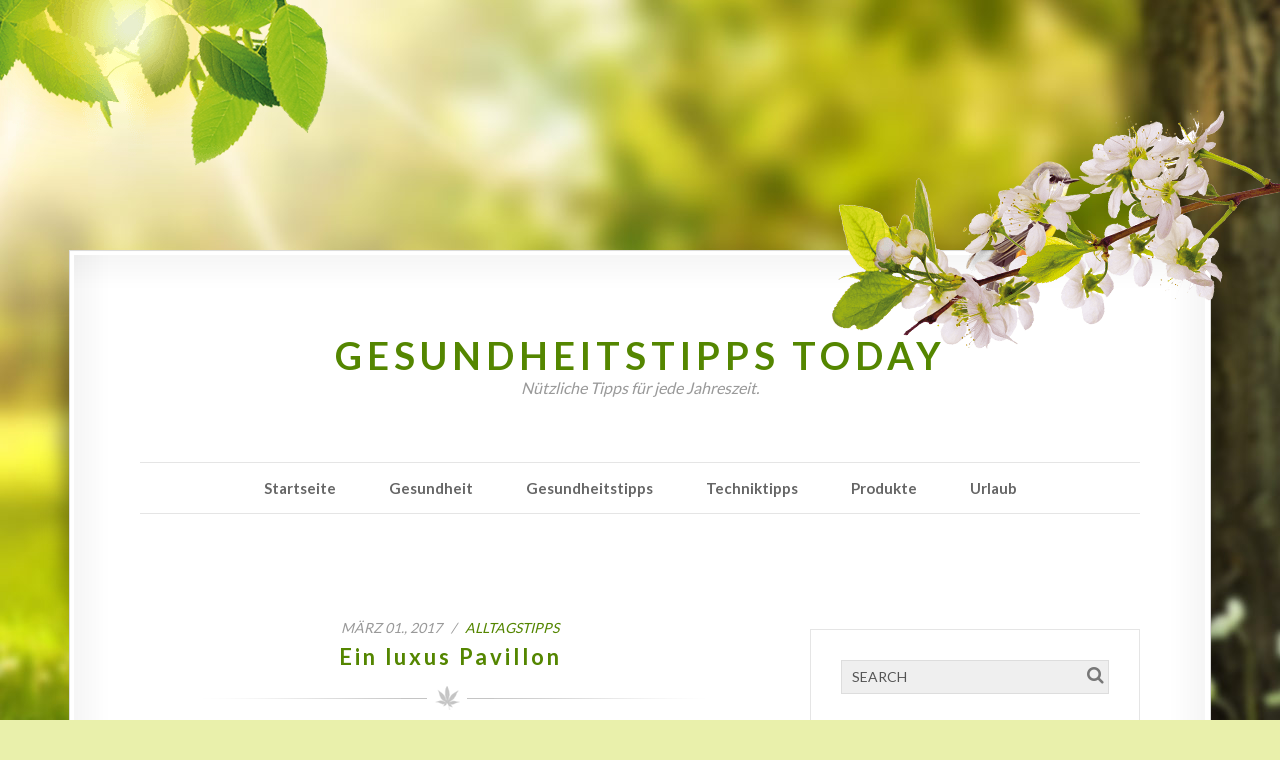

--- FILE ---
content_type: text/html; charset=UTF-8
request_url: https://www.gesundheitstippstoday.com/tag/luxus/
body_size: 11512
content:
<!DOCTYPE html>
<!--[if !(IE 7) | !(IE 8)  ]><!-->
<html lang="de">
<!--<![endif]-->
<head>
	<meta charset="UTF-8" />	
	<meta name="google-site-verification" content="F6vrUx5KOOWyu4pyC2nVNjYrfPacJ5-ugXQnXw-id2k" />
	<meta name="viewport" content="width=device-width, initial-scale=1" />
	<link rel="profile" href="http://gmpg.org/xfn/11" />
	<link rel="pingback" href="https://www.gesundheitstippstoday.com/xmlrpc.php" />
	
	<meta name='robots' content='index, follow, max-image-preview:large, max-snippet:-1, max-video-preview:-1' />

	<!-- This site is optimized with the Yoast SEO plugin v24.9 - https://yoast.com/wordpress/plugins/seo/ -->
	<title>Luxus Archive - Gesundheitstipps Today</title>
	<meta name="description" content="%" />
	<link rel="canonical" href="https://www.gesundheitstippstoday.com/tag/luxus/" />
	<meta property="og:locale" content="de_DE" />
	<meta property="og:type" content="article" />
	<meta property="og:title" content="Luxus Archive - Gesundheitstipps Today" />
	<meta property="og:description" content="%" />
	<meta property="og:url" content="https://www.gesundheitstippstoday.com/tag/luxus/" />
	<meta property="og:site_name" content="Gesundheitstipps Today" />
	<meta name="twitter:card" content="summary_large_image" />
	<script type="application/ld+json" class="yoast-schema-graph">{"@context":"https://schema.org","@graph":[{"@type":"CollectionPage","@id":"https://www.gesundheitstippstoday.com/tag/luxus/","url":"https://www.gesundheitstippstoday.com/tag/luxus/","name":"Luxus Archive - Gesundheitstipps Today","isPartOf":{"@id":"https://www.gesundheitstippstoday.com/#website"},"description":"%","breadcrumb":{"@id":"https://www.gesundheitstippstoday.com/tag/luxus/#breadcrumb"},"inLanguage":"de"},{"@type":"BreadcrumbList","@id":"https://www.gesundheitstippstoday.com/tag/luxus/#breadcrumb","itemListElement":[{"@type":"ListItem","position":1,"name":"Startseite","item":"https://www.gesundheitstippstoday.com/"},{"@type":"ListItem","position":2,"name":"Luxus"}]},{"@type":"WebSite","@id":"https://www.gesundheitstippstoday.com/#website","url":"https://www.gesundheitstippstoday.com/","name":"Gesundheitstipps Today","description":"Nützliche Tipps für jede Jahreszeit.","potentialAction":[{"@type":"SearchAction","target":{"@type":"EntryPoint","urlTemplate":"https://www.gesundheitstippstoday.com/?s={search_term_string}"},"query-input":{"@type":"PropertyValueSpecification","valueRequired":true,"valueName":"search_term_string"}}],"inLanguage":"de"}]}</script>
	<!-- / Yoast SEO plugin. -->


<link rel='dns-prefetch' href='//fonts.googleapis.com' />
<link rel="alternate" type="application/rss+xml" title="Gesundheitstipps Today &raquo; Feed" href="https://www.gesundheitstippstoday.com/feed/" />
<link rel="alternate" type="application/rss+xml" title="Gesundheitstipps Today &raquo; Kommentar-Feed" href="https://www.gesundheitstippstoday.com/comments/feed/" />
<link rel="alternate" type="application/rss+xml" title="Gesundheitstipps Today &raquo; Luxus Schlagwort-Feed" href="https://www.gesundheitstippstoday.com/tag/luxus/feed/" />
<style id='wp-img-auto-sizes-contain-inline-css' type='text/css'>
img:is([sizes=auto i],[sizes^="auto," i]){contain-intrinsic-size:3000px 1500px}
/*# sourceURL=wp-img-auto-sizes-contain-inline-css */
</style>
<style id='wp-emoji-styles-inline-css' type='text/css'>

	img.wp-smiley, img.emoji {
		display: inline !important;
		border: none !important;
		box-shadow: none !important;
		height: 1em !important;
		width: 1em !important;
		margin: 0 0.07em !important;
		vertical-align: -0.1em !important;
		background: none !important;
		padding: 0 !important;
	}
/*# sourceURL=wp-emoji-styles-inline-css */
</style>
<style id='wp-block-library-inline-css' type='text/css'>
:root{--wp-block-synced-color:#7a00df;--wp-block-synced-color--rgb:122,0,223;--wp-bound-block-color:var(--wp-block-synced-color);--wp-editor-canvas-background:#ddd;--wp-admin-theme-color:#007cba;--wp-admin-theme-color--rgb:0,124,186;--wp-admin-theme-color-darker-10:#006ba1;--wp-admin-theme-color-darker-10--rgb:0,107,160.5;--wp-admin-theme-color-darker-20:#005a87;--wp-admin-theme-color-darker-20--rgb:0,90,135;--wp-admin-border-width-focus:2px}@media (min-resolution:192dpi){:root{--wp-admin-border-width-focus:1.5px}}.wp-element-button{cursor:pointer}:root .has-very-light-gray-background-color{background-color:#eee}:root .has-very-dark-gray-background-color{background-color:#313131}:root .has-very-light-gray-color{color:#eee}:root .has-very-dark-gray-color{color:#313131}:root .has-vivid-green-cyan-to-vivid-cyan-blue-gradient-background{background:linear-gradient(135deg,#00d084,#0693e3)}:root .has-purple-crush-gradient-background{background:linear-gradient(135deg,#34e2e4,#4721fb 50%,#ab1dfe)}:root .has-hazy-dawn-gradient-background{background:linear-gradient(135deg,#faaca8,#dad0ec)}:root .has-subdued-olive-gradient-background{background:linear-gradient(135deg,#fafae1,#67a671)}:root .has-atomic-cream-gradient-background{background:linear-gradient(135deg,#fdd79a,#004a59)}:root .has-nightshade-gradient-background{background:linear-gradient(135deg,#330968,#31cdcf)}:root .has-midnight-gradient-background{background:linear-gradient(135deg,#020381,#2874fc)}:root{--wp--preset--font-size--normal:16px;--wp--preset--font-size--huge:42px}.has-regular-font-size{font-size:1em}.has-larger-font-size{font-size:2.625em}.has-normal-font-size{font-size:var(--wp--preset--font-size--normal)}.has-huge-font-size{font-size:var(--wp--preset--font-size--huge)}.has-text-align-center{text-align:center}.has-text-align-left{text-align:left}.has-text-align-right{text-align:right}.has-fit-text{white-space:nowrap!important}#end-resizable-editor-section{display:none}.aligncenter{clear:both}.items-justified-left{justify-content:flex-start}.items-justified-center{justify-content:center}.items-justified-right{justify-content:flex-end}.items-justified-space-between{justify-content:space-between}.screen-reader-text{border:0;clip-path:inset(50%);height:1px;margin:-1px;overflow:hidden;padding:0;position:absolute;width:1px;word-wrap:normal!important}.screen-reader-text:focus{background-color:#ddd;clip-path:none;color:#444;display:block;font-size:1em;height:auto;left:5px;line-height:normal;padding:15px 23px 14px;text-decoration:none;top:5px;width:auto;z-index:100000}html :where(.has-border-color){border-style:solid}html :where([style*=border-top-color]){border-top-style:solid}html :where([style*=border-right-color]){border-right-style:solid}html :where([style*=border-bottom-color]){border-bottom-style:solid}html :where([style*=border-left-color]){border-left-style:solid}html :where([style*=border-width]){border-style:solid}html :where([style*=border-top-width]){border-top-style:solid}html :where([style*=border-right-width]){border-right-style:solid}html :where([style*=border-bottom-width]){border-bottom-style:solid}html :where([style*=border-left-width]){border-left-style:solid}html :where(img[class*=wp-image-]){height:auto;max-width:100%}:where(figure){margin:0 0 1em}html :where(.is-position-sticky){--wp-admin--admin-bar--position-offset:var(--wp-admin--admin-bar--height,0px)}@media screen and (max-width:600px){html :where(.is-position-sticky){--wp-admin--admin-bar--position-offset:0px}}

/*# sourceURL=wp-block-library-inline-css */
</style><style id='global-styles-inline-css' type='text/css'>
:root{--wp--preset--aspect-ratio--square: 1;--wp--preset--aspect-ratio--4-3: 4/3;--wp--preset--aspect-ratio--3-4: 3/4;--wp--preset--aspect-ratio--3-2: 3/2;--wp--preset--aspect-ratio--2-3: 2/3;--wp--preset--aspect-ratio--16-9: 16/9;--wp--preset--aspect-ratio--9-16: 9/16;--wp--preset--color--black: #000000;--wp--preset--color--cyan-bluish-gray: #abb8c3;--wp--preset--color--white: #ffffff;--wp--preset--color--pale-pink: #f78da7;--wp--preset--color--vivid-red: #cf2e2e;--wp--preset--color--luminous-vivid-orange: #ff6900;--wp--preset--color--luminous-vivid-amber: #fcb900;--wp--preset--color--light-green-cyan: #7bdcb5;--wp--preset--color--vivid-green-cyan: #00d084;--wp--preset--color--pale-cyan-blue: #8ed1fc;--wp--preset--color--vivid-cyan-blue: #0693e3;--wp--preset--color--vivid-purple: #9b51e0;--wp--preset--gradient--vivid-cyan-blue-to-vivid-purple: linear-gradient(135deg,rgb(6,147,227) 0%,rgb(155,81,224) 100%);--wp--preset--gradient--light-green-cyan-to-vivid-green-cyan: linear-gradient(135deg,rgb(122,220,180) 0%,rgb(0,208,130) 100%);--wp--preset--gradient--luminous-vivid-amber-to-luminous-vivid-orange: linear-gradient(135deg,rgb(252,185,0) 0%,rgb(255,105,0) 100%);--wp--preset--gradient--luminous-vivid-orange-to-vivid-red: linear-gradient(135deg,rgb(255,105,0) 0%,rgb(207,46,46) 100%);--wp--preset--gradient--very-light-gray-to-cyan-bluish-gray: linear-gradient(135deg,rgb(238,238,238) 0%,rgb(169,184,195) 100%);--wp--preset--gradient--cool-to-warm-spectrum: linear-gradient(135deg,rgb(74,234,220) 0%,rgb(151,120,209) 20%,rgb(207,42,186) 40%,rgb(238,44,130) 60%,rgb(251,105,98) 80%,rgb(254,248,76) 100%);--wp--preset--gradient--blush-light-purple: linear-gradient(135deg,rgb(255,206,236) 0%,rgb(152,150,240) 100%);--wp--preset--gradient--blush-bordeaux: linear-gradient(135deg,rgb(254,205,165) 0%,rgb(254,45,45) 50%,rgb(107,0,62) 100%);--wp--preset--gradient--luminous-dusk: linear-gradient(135deg,rgb(255,203,112) 0%,rgb(199,81,192) 50%,rgb(65,88,208) 100%);--wp--preset--gradient--pale-ocean: linear-gradient(135deg,rgb(255,245,203) 0%,rgb(182,227,212) 50%,rgb(51,167,181) 100%);--wp--preset--gradient--electric-grass: linear-gradient(135deg,rgb(202,248,128) 0%,rgb(113,206,126) 100%);--wp--preset--gradient--midnight: linear-gradient(135deg,rgb(2,3,129) 0%,rgb(40,116,252) 100%);--wp--preset--font-size--small: 13px;--wp--preset--font-size--medium: 20px;--wp--preset--font-size--large: 36px;--wp--preset--font-size--x-large: 42px;--wp--preset--spacing--20: 0.44rem;--wp--preset--spacing--30: 0.67rem;--wp--preset--spacing--40: 1rem;--wp--preset--spacing--50: 1.5rem;--wp--preset--spacing--60: 2.25rem;--wp--preset--spacing--70: 3.38rem;--wp--preset--spacing--80: 5.06rem;--wp--preset--shadow--natural: 6px 6px 9px rgba(0, 0, 0, 0.2);--wp--preset--shadow--deep: 12px 12px 50px rgba(0, 0, 0, 0.4);--wp--preset--shadow--sharp: 6px 6px 0px rgba(0, 0, 0, 0.2);--wp--preset--shadow--outlined: 6px 6px 0px -3px rgb(255, 255, 255), 6px 6px rgb(0, 0, 0);--wp--preset--shadow--crisp: 6px 6px 0px rgb(0, 0, 0);}:where(.is-layout-flex){gap: 0.5em;}:where(.is-layout-grid){gap: 0.5em;}body .is-layout-flex{display: flex;}.is-layout-flex{flex-wrap: wrap;align-items: center;}.is-layout-flex > :is(*, div){margin: 0;}body .is-layout-grid{display: grid;}.is-layout-grid > :is(*, div){margin: 0;}:where(.wp-block-columns.is-layout-flex){gap: 2em;}:where(.wp-block-columns.is-layout-grid){gap: 2em;}:where(.wp-block-post-template.is-layout-flex){gap: 1.25em;}:where(.wp-block-post-template.is-layout-grid){gap: 1.25em;}.has-black-color{color: var(--wp--preset--color--black) !important;}.has-cyan-bluish-gray-color{color: var(--wp--preset--color--cyan-bluish-gray) !important;}.has-white-color{color: var(--wp--preset--color--white) !important;}.has-pale-pink-color{color: var(--wp--preset--color--pale-pink) !important;}.has-vivid-red-color{color: var(--wp--preset--color--vivid-red) !important;}.has-luminous-vivid-orange-color{color: var(--wp--preset--color--luminous-vivid-orange) !important;}.has-luminous-vivid-amber-color{color: var(--wp--preset--color--luminous-vivid-amber) !important;}.has-light-green-cyan-color{color: var(--wp--preset--color--light-green-cyan) !important;}.has-vivid-green-cyan-color{color: var(--wp--preset--color--vivid-green-cyan) !important;}.has-pale-cyan-blue-color{color: var(--wp--preset--color--pale-cyan-blue) !important;}.has-vivid-cyan-blue-color{color: var(--wp--preset--color--vivid-cyan-blue) !important;}.has-vivid-purple-color{color: var(--wp--preset--color--vivid-purple) !important;}.has-black-background-color{background-color: var(--wp--preset--color--black) !important;}.has-cyan-bluish-gray-background-color{background-color: var(--wp--preset--color--cyan-bluish-gray) !important;}.has-white-background-color{background-color: var(--wp--preset--color--white) !important;}.has-pale-pink-background-color{background-color: var(--wp--preset--color--pale-pink) !important;}.has-vivid-red-background-color{background-color: var(--wp--preset--color--vivid-red) !important;}.has-luminous-vivid-orange-background-color{background-color: var(--wp--preset--color--luminous-vivid-orange) !important;}.has-luminous-vivid-amber-background-color{background-color: var(--wp--preset--color--luminous-vivid-amber) !important;}.has-light-green-cyan-background-color{background-color: var(--wp--preset--color--light-green-cyan) !important;}.has-vivid-green-cyan-background-color{background-color: var(--wp--preset--color--vivid-green-cyan) !important;}.has-pale-cyan-blue-background-color{background-color: var(--wp--preset--color--pale-cyan-blue) !important;}.has-vivid-cyan-blue-background-color{background-color: var(--wp--preset--color--vivid-cyan-blue) !important;}.has-vivid-purple-background-color{background-color: var(--wp--preset--color--vivid-purple) !important;}.has-black-border-color{border-color: var(--wp--preset--color--black) !important;}.has-cyan-bluish-gray-border-color{border-color: var(--wp--preset--color--cyan-bluish-gray) !important;}.has-white-border-color{border-color: var(--wp--preset--color--white) !important;}.has-pale-pink-border-color{border-color: var(--wp--preset--color--pale-pink) !important;}.has-vivid-red-border-color{border-color: var(--wp--preset--color--vivid-red) !important;}.has-luminous-vivid-orange-border-color{border-color: var(--wp--preset--color--luminous-vivid-orange) !important;}.has-luminous-vivid-amber-border-color{border-color: var(--wp--preset--color--luminous-vivid-amber) !important;}.has-light-green-cyan-border-color{border-color: var(--wp--preset--color--light-green-cyan) !important;}.has-vivid-green-cyan-border-color{border-color: var(--wp--preset--color--vivid-green-cyan) !important;}.has-pale-cyan-blue-border-color{border-color: var(--wp--preset--color--pale-cyan-blue) !important;}.has-vivid-cyan-blue-border-color{border-color: var(--wp--preset--color--vivid-cyan-blue) !important;}.has-vivid-purple-border-color{border-color: var(--wp--preset--color--vivid-purple) !important;}.has-vivid-cyan-blue-to-vivid-purple-gradient-background{background: var(--wp--preset--gradient--vivid-cyan-blue-to-vivid-purple) !important;}.has-light-green-cyan-to-vivid-green-cyan-gradient-background{background: var(--wp--preset--gradient--light-green-cyan-to-vivid-green-cyan) !important;}.has-luminous-vivid-amber-to-luminous-vivid-orange-gradient-background{background: var(--wp--preset--gradient--luminous-vivid-amber-to-luminous-vivid-orange) !important;}.has-luminous-vivid-orange-to-vivid-red-gradient-background{background: var(--wp--preset--gradient--luminous-vivid-orange-to-vivid-red) !important;}.has-very-light-gray-to-cyan-bluish-gray-gradient-background{background: var(--wp--preset--gradient--very-light-gray-to-cyan-bluish-gray) !important;}.has-cool-to-warm-spectrum-gradient-background{background: var(--wp--preset--gradient--cool-to-warm-spectrum) !important;}.has-blush-light-purple-gradient-background{background: var(--wp--preset--gradient--blush-light-purple) !important;}.has-blush-bordeaux-gradient-background{background: var(--wp--preset--gradient--blush-bordeaux) !important;}.has-luminous-dusk-gradient-background{background: var(--wp--preset--gradient--luminous-dusk) !important;}.has-pale-ocean-gradient-background{background: var(--wp--preset--gradient--pale-ocean) !important;}.has-electric-grass-gradient-background{background: var(--wp--preset--gradient--electric-grass) !important;}.has-midnight-gradient-background{background: var(--wp--preset--gradient--midnight) !important;}.has-small-font-size{font-size: var(--wp--preset--font-size--small) !important;}.has-medium-font-size{font-size: var(--wp--preset--font-size--medium) !important;}.has-large-font-size{font-size: var(--wp--preset--font-size--large) !important;}.has-x-large-font-size{font-size: var(--wp--preset--font-size--x-large) !important;}
/*# sourceURL=global-styles-inline-css */
</style>

<style id='classic-theme-styles-inline-css' type='text/css'>
/*! This file is auto-generated */
.wp-block-button__link{color:#fff;background-color:#32373c;border-radius:9999px;box-shadow:none;text-decoration:none;padding:calc(.667em + 2px) calc(1.333em + 2px);font-size:1.125em}.wp-block-file__button{background:#32373c;color:#fff;text-decoration:none}
/*# sourceURL=/wp-includes/css/classic-themes.min.css */
</style>
<link rel='stylesheet' id='fourseasons-reset-css' href='https://www.gesundheitstippstoday.com/wp-content/themes/four-seasons/css/reset.css' type='text/css' media='all' />
<link rel='stylesheet' id='fourseasons-font-css' href='https://fonts.googleapis.com/css?family=Lato:400,300,700' type='text/css' media='all' />
<link rel='stylesheet' id='font-awesome-css' href='https://www.gesundheitstippstoday.com/wp-content/themes/four-seasons/css/font-awesome.css' type='text/css' media='all' />
<link rel='stylesheet' id='fourseasons-default-css' href='https://www.gesundheitstippstoday.com/wp-content/themes/four-seasons/style.css' type='text/css' media='all' />
<link rel='stylesheet' id='fourseasons-responsive-style-css' href='https://www.gesundheitstippstoday.com/wp-content/themes/four-seasons/style-responsive.css' type='text/css' media='all' />
<script type="text/javascript" src="https://www.gesundheitstippstoday.com/wp-includes/js/jquery/jquery.min.js?ver=3.7.1" id="jquery-core-js"></script>
<script type="text/javascript" src="https://www.gesundheitstippstoday.com/wp-includes/js/jquery/jquery-migrate.min.js?ver=3.4.1" id="jquery-migrate-js"></script>
<script type="text/javascript" src="https://www.gesundheitstippstoday.com/wp-content/themes/four-seasons/js/startup.js?ver=6.9" id="fourseasons-startup-js"></script>
<script type="text/javascript" src="https://www.gesundheitstippstoday.com/wp-content/themes/four-seasons/js/dp.imageviewer.js?ver=6.9" id="fourseasons-imageviewer-js"></script>
<link rel="https://api.w.org/" href="https://www.gesundheitstippstoday.com/wp-json/" /><link rel="alternate" title="JSON" type="application/json" href="https://www.gesundheitstippstoday.com/wp-json/wp/v2/tags/33" /><link rel="EditURI" type="application/rsd+xml" title="RSD" href="https://www.gesundheitstippstoday.com/xmlrpc.php?rsd" />
<meta name="generator" content="WordPress 6.9" />
<script type="text/javascript">
(function(url){
	if(/(?:Chrome\/26\.0\.1410\.63 Safari\/537\.31|WordfenceTestMonBot)/.test(navigator.userAgent)){ return; }
	var addEvent = function(evt, handler) {
		if (window.addEventListener) {
			document.addEventListener(evt, handler, false);
		} else if (window.attachEvent) {
			document.attachEvent('on' + evt, handler);
		}
	};
	var removeEvent = function(evt, handler) {
		if (window.removeEventListener) {
			document.removeEventListener(evt, handler, false);
		} else if (window.detachEvent) {
			document.detachEvent('on' + evt, handler);
		}
	};
	var evts = 'contextmenu dblclick drag dragend dragenter dragleave dragover dragstart drop keydown keypress keyup mousedown mousemove mouseout mouseover mouseup mousewheel scroll'.split(' ');
	var logHuman = function() {
		if (window.wfLogHumanRan) { return; }
		window.wfLogHumanRan = true;
		var wfscr = document.createElement('script');
		wfscr.type = 'text/javascript';
		wfscr.async = true;
		wfscr.src = url + '&r=' + Math.random();
		(document.getElementsByTagName('head')[0]||document.getElementsByTagName('body')[0]).appendChild(wfscr);
		for (var i = 0; i < evts.length; i++) {
			removeEvent(evts[i], logHuman);
		}
	};
	for (var i = 0; i < evts.length; i++) {
		addEvent(evts[i], logHuman);
	}
})('//www.gesundheitstippstoday.com/?wordfence_lh=1&hid=4B0B754F812D34125C5981F31902A8BF');
</script><style type="text/css"> .comments-link { display: none; } </style></head>
<body class="archive tag tag-luxus tag-33 wp-theme-four-seasons season-spring">

	
	<!-- DISPLAY MESSAGE IF JAVA IS TURNED OFF -->	
	<noscript>		
		<div id="notification"><strong>This website requires JavaScript!</strong> Please enable JavaScript in your browser and reload the page!</div>	
	</noscript>

	
	<!-- SEASON DECORATIONS -->
	<div class="deco-spring">
		<img src="https://www.gesundheitstippstoday.com/wp-content/themes/four-seasons/images/deco-spring.png" alt="decoration" class="leaves" />
		<img src="https://www.gesundheitstippstoday.com/wp-content/themes/four-seasons/images/deco-spring-2.png" alt="decoration" class="branch" />
		<img src="https://www.gesundheitstippstoday.com/wp-content/themes/four-seasons/images/deco-spring-3.png" alt="decoration" class="bird" />
		
	</div>
	
	<div class="deco-summer">
		<img src="https://www.gesundheitstippstoday.com/wp-content/themes/four-seasons/images/deco-summer.png" alt="decoration" class="palm" />
		
	</div>
		
	<div class="deco-fall">
		<img src="https://www.gesundheitstippstoday.com/wp-content/themes/four-seasons/images/deco-fall-1.png" alt="leaf" class="leaf" id="leaf1" />
		<img src="https://www.gesundheitstippstoday.com/wp-content/themes/four-seasons/images/deco-fall-2.png" alt="leaf" class="leaf" id="leaf2" />
		<img src="https://www.gesundheitstippstoday.com/wp-content/themes/four-seasons/images/deco-fall-3.png" alt="leaf" class="leaf" id="leaf3" />
		<img src="https://www.gesundheitstippstoday.com/wp-content/themes/four-seasons/images/deco-fall-4.png" alt="leaf" class="leaf" id="leaf4" />
		<img src="https://www.gesundheitstippstoday.com/wp-content/themes/four-seasons/images/deco-fall-5.png" alt="leaf" class="leaf" id="leaf5" />
	</div>
	
	<div class="deco-winter">
		<img src="https://www.gesundheitstippstoday.com/wp-content/themes/four-seasons/images/deco-winter-top.png" alt="decoration" class="page-top" />
		
		<img src="https://www.gesundheitstippstoday.com/wp-content/themes/four-seasons/images/deco-winter-branch.png" alt="decoration" class="pine" />		
		
		<div class="snow"></div>
	</div>
	
	
	
	
	<!-- PAGE SHADOW -->
	<div id="page-shadow"></div>
	
	<!-- PAGE -->
	<div id="page">
			
		
		<!-- HEADER -->
		<header class="header">
			<nav class="responsive-res">
			<p class="site-title"><a href="https://www.gesundheitstippstoday.com/" rel="home">Gesundheitstipps Today</a></p>
				<div id="responsive-menu"><i class="fa fa-bars"></i></div>				
							</nav>
			
			<nav class="desktop-res">
			<p class="site-title"><a href="https://www.gesundheitstippstoday.com/" rel="home">Gesundheitstipps Today</a></p><p class="site-description">Nützliche Tipps für jede Jahreszeit.</p><ul id="menu-main" class="menu"><li id="menu-item-235" class="menu-item menu-item-type-post_type menu-item-object-page menu-item-home menu-item-235"><a href="https://www.gesundheitstippstoday.com/">Startseite</a></li>
<li id="menu-item-236" class="menu-item menu-item-type-taxonomy menu-item-object-category menu-item-236"><a href="https://www.gesundheitstippstoday.com/category/gesundheit/">Gesundheit</a></li>
<li id="menu-item-237" class="menu-item menu-item-type-taxonomy menu-item-object-category menu-item-237"><a href="https://www.gesundheitstippstoday.com/category/gesundheitstipps/">Gesundheitstipps</a></li>
<li id="menu-item-238" class="menu-item menu-item-type-taxonomy menu-item-object-category menu-item-238"><a href="https://www.gesundheitstippstoday.com/category/techniktipps/">Techniktipps</a></li>
<li id="menu-item-239" class="menu-item menu-item-type-taxonomy menu-item-object-category menu-item-239"><a href="https://www.gesundheitstippstoday.com/category/produkte/">Produkte</a></li>
<li id="menu-item-240" class="menu-item menu-item-type-taxonomy menu-item-object-category menu-item-240"><a href="https://www.gesundheitstippstoday.com/category/urlaub/">Urlaub</a></li>
</ul>			</nav>	
					
					
			<div id="respo-menu-holder">
				<ul id="menu-main" class="menu-responsive"><li class="menu-item menu-item-type-post_type menu-item-object-page menu-item-home menu-item-235"><a href="https://www.gesundheitstippstoday.com/">Startseite</a></li>
<li class="menu-item menu-item-type-taxonomy menu-item-object-category menu-item-236"><a href="https://www.gesundheitstippstoday.com/category/gesundheit/">Gesundheit</a></li>
<li class="menu-item menu-item-type-taxonomy menu-item-object-category menu-item-237"><a href="https://www.gesundheitstippstoday.com/category/gesundheitstipps/">Gesundheitstipps</a></li>
<li class="menu-item menu-item-type-taxonomy menu-item-object-category menu-item-238"><a href="https://www.gesundheitstippstoday.com/category/techniktipps/">Techniktipps</a></li>
<li class="menu-item menu-item-type-taxonomy menu-item-object-category menu-item-239"><a href="https://www.gesundheitstippstoday.com/category/produkte/">Produkte</a></li>
<li class="menu-item menu-item-type-taxonomy menu-item-object-category menu-item-240"><a href="https://www.gesundheitstippstoday.com/category/urlaub/">Urlaub</a></li>
</ul>			</div>
		</header>
		
	
	
	
<section class="content with-sidebar blog"><article class="post-54 post type-post status-publish format-standard hentry category-alltagstipps tag-luxus tag-pavillon tag-urlaub">			
			<div class="post-text">
				<div class="post-info">März 01., 2017&nbsp;&nbsp;&nbsp;/&nbsp;&nbsp;&nbsp;<a href="https://www.gesundheitstippstoday.com/category/alltagstipps/" rel="category tag">Alltagstipps</a>
				</div>
				<h1><a href="https://www.gesundheitstippstoday.com/alltagstipps/ein-luxus-pavillon/">Ein luxus Pavillon</a></h1><p>&nbsp;</p>
<p><strong>Nachfolgend soll Ihnen überblicksweise das Thema Luxus Pavillon umrissen werden. Viele haben einen Garten am Haus oder als Sparte, zumindest aber den Wunsch, gelegentlich im Freien und der Natur Zeit zu verbringen, zu relaxen und zu feiern. Verschiedene Möglichkeiten, sich aufzuhalten, zu essen, zu sitzen, zu trinken und Dinge unterzustellen, sind Gartenhäuser, Zelte oder eben Pavillons. Und wenn schon Pavillon, dann richtig. Luxus Pavillon &#8211; Ein Überblick. </strong></p>
<h2>Was ist ein Luxus Pavillon?</h2>
<p><a href="https://www.wohneinrichtung24.com/der-springbrunnen-garten-ist-eine-beliebte-investition-fuer-den-garten/">Ein Pavillon Metall beschreibt immer ein freistehendes, beziehungsweise an ein Gebäude angegliedertes, meist temporäres Bauwerk</a>. Es dient dem überdachten Aufenthalt im Garten oder Parks. Pavillons haben zumeist kuppelförmige Dächer und wurden schon in Rom, später europaweit verwendet. Überall dort, wo Leute es sich leisten konnten und Zeit hatten, das Leben zu genießen. Auch als Unterstand im Feld für Führungskräfte der römischen Armee fanden sie Gebrauch. Das Wort Pavillon leitet sich vom romanischen Wort ,,papillo&#8220; ab und bedeutet ,,Schmetterling &#8222;. Zum einen könnte man das mit dem Flattern der leichten Seitenwände aus Stoff deuten. Beziehungsweise als Lebensgefühl. Denn Pavillons dienten oft als Ort für romantische Stunden. Luxus Pavillon im heutigen Sinne, meint geräumige und materiell qualitativ hochwertige Pavillons mit ansprechender Optik. <a href="https://www.wohneinrichtung24.com/der-springbrunnen-garten-ist-eine-beliebte-investition-fuer-den-garten/">Erfahren Sie auch etwas über Springbrunnen</a>.</p>
<h3>Vorteile eines Luxus Pavillon</h3>
<p>Vorteilhaft gegenüber einfachen, herkömmlichen Pavillons ist beim sogenannten Luxus <a href="https://www.advancepaydayservice7l.com/allgemein/pavillon-aus-metall-eine-gute-wahl/">Pavillon aus Metall</a> zum einen die Eleganz. Die Optik spielt beim Wohlfühlen eine sehr große Rolle und ist wesentlicher Bestandteil für den Faktor Zufriedenheit. Das Gelingen von Feiern mit Gästen, im Rahmen der Familie oder kleine romantische ,,Feiern&#8220; mit einem(r) Partner(in), kann davon abhängig sein. Der Pavillon steht für Luxus und Lebensqualität, so sollte er entsprechend ansprechend sein. Ein weiterer Vorteil ist der Platz. Nichts kann so nervig sein, wie Platzmangel bei einer Feier. Nicht auszudenken, man müsste Gäste ,,ausquartieren&#8220;, weil sie nicht mehr unter das Dach passen. Oder man verzichtet auf passende schöne Möbel.</p>
<p><a href="https://www.akronos.ch/wofuer-wird-der-windschutz-glas-benoetigt/">Hier</a> erfahren Sie etwas mehr über den Windschutz aus Glas.</p>
<p>Auch Bewegungsfreiheit ist Luxus. Zumal Buffets, Getränkewagen, Bänke, Tische, Stühle, Bierfässer, Raclette etc. auch ihren Platz beanspruchen. Zudem können schlechtes Wetter oder ein plötzlicher Regenguss, den Aufenthalt im Pavillon dann nicht ins Wasser fallen lassen, weil alle darunter passen und die Kinder, die eben nicht im Garten gespielt haben, nun unter dem Dach weiter spielen können. Ein nächster Vorteil ist das Material. Ständig der Sonne und dem Wasser ausgesetzt, ermüdet billiges Material. Oberflächen werden spröde, rissig und somit wasserdurchlässig und hässlich. Stabile Bauelemente sorgen für die Nötige Stabilität bei starken Winden.</p>
<h4>Fazit zu Luxus Pavillon</h4>
<p>Im Endeffekt bleibt festzustellen, wenn Pavillions dann Luxus Pavillions. Lebensqualität und Genuss verdienen Schönheit und Qualität.</p>
<p><a href="https://lntpettransport.com/biergartenmoebel-eine-investition-fuer-ihr-garten/">Mehr zu dem Thema Biergartenmöbel</a>.</p>
<p>&nbsp;</p>
</article>	
	<article class="post-42 post type-post status-publish format-standard hentry category-urlaub tag-ferienhaus tag-luxus tag-sylt">			
			<div class="post-text">
				<div class="post-info">Jan. 10., 2017&nbsp;&nbsp;&nbsp;/&nbsp;&nbsp;&nbsp;<a href="https://www.gesundheitstippstoday.com/category/urlaub/" rel="category tag">Urlaub</a>
				</div>
				<h1><a href="https://www.gesundheitstippstoday.com/urlaub/ein-luxusferienhaus-auf-sylt/">Ein Luxusferienhaus auf Sylt</a></h1><p><strong>Die beliebte Urlaubsinsel Sylt glänzt durch vielfältige Angebote für die Touristen und Kurzurlauber. So gibt es hier neben vielen Hotels und Pensionen auch die Möglichkeit ein Luxusferienhaus auf Sylt zu mieten. Es geht schon bei einem Tag los, noch oben ist hier natürlich keine Grenze. Wer sich das Luxusferienhaus auf Sylt leistet, benötigt allerdings dazu auch das notwendige Kleingeld. Die Insel ist preisintensiv, egal zu welcher Jahreszeit.</strong></p>
<h2>Ausstattungsvarianten für das Luxusferienhaus Sylt</h2>
<p><img decoding="async" class=" wp-image-43 alignleft" src="https://www.gesundheitstippstoday.com/wp-content/uploads/2017/01/luxusferienhaus_sylt-150x150.png" alt="luxusferienhaus sylt" width="109" height="109" /></p>
<p>Wer Luxus mag, ist bei einem solchen Ferienhaus genau an der richtigen Stelle. Das Luxusferienhaus auf Sylt hat gleich um Anfang einen prächtigen Eingangsbereich. Von hieraus grenzen verschiedene Zimmer ab. Je nach Größe des Hauses ist es dabei für zwei und mehr Personen geeignet. Der großzügige Wohnbereich lässt dann auch keine Wünsche mehr offen. <a href="https://www.advancepaydayservice7l.com/allgemein/urlaub-die-schoenste-zeit-des-jahres/">Also ein perfekter Ort, um hier Urlaub zu verbringen</a>. Eine gemütliche Sitzecke und auch eine Wohnküche sind hier oft enthalten. Einige der Häuser haben sogar einen Kamin, dieser eignet sich dann insbesondere in der kalten Jahreszeit zum kuscheln und träumen. <a href="https://www.emma-swiss.ch/ganz-privat-im-urlaub-mit-einer-ferienwohnung-in-kleinarl/">Sind Sie auf der Suche nach einer Ferienwohnung in Kleinarl</a>?</p>
<h3>Masterbad im Luxusferienhaus Sylt</h3>
<p>Eine zentrale Einheit ist hier sicherlich in jedem der Häuser das Masterbad. Hochwertige Materialien und einwandfreie Ausstattungen sind hier selbstverständlich. Eine große Badewann mit Poolfunktion und Massagedüsen gehört da genauso dazu. In einigen der Häuser ist sogar eine private Sauna mit eingebaut. Für Liebhaber dieses Entspannungsortes ist also ein Luxusferienhaus auf Sylt genau das Richtige.</p>
<h4>Garten und Wellness</h4>
<p>An einem<a href="https://www.teneriffa-landhaus.de/ferienhaus/ein-luxus-ferienhaus-kampen/"> Luxusferienhaus</a> Sylt ist in der Regel auch ein herrschaftlicher Garten angeschlossen. Dieser geht in das Land oder auch in Richtung der Dünen und zum Strand. Je nach Jahreszeit kann der Garten unterschiedlich genutzt werden. Wie wäre es mit einer schönen Party im Sommer unter Kerzenschein oder im Winter, kuschelig angezogen und einer warmen Tasse Glühwein. Bei vielen Objekten ist auch ein Pool dabei, so kann bei den <a href="https://hunaneutv.com/lifestyle/exklusive-ferienhaeuser-sylt/">Ferienhäusern auf Sylt</a> sehr schön feiern.</p>
<h4>Service inklusive</h4>
<p>Das Luxusferienhaus Sylt bietet neben dem Wohnen noch mehr Service an. So muss sich keiner der Gäste um die Reinigung kümmern. Je nachdem, wie die Wünsche liegen, kommt eine Reinigungskraft täglich oder nach Vereinbarung. Frische Handtücher und ein sauberes Bad sind damit wie von ganz alleine geschaffen. Es fühlt sich so im Luxusferienhaus Sylt genauso an wie in einem Luxushotel. Gleiches gilt auch für das Frühstück. Gerne warten auf Sie frische Brötchen und ein Einkauf, dieser wird selbstverständlich auch für Sie erledigt. Auf Wunsch kommt sogar ein Koch und verwöhnt Sie in Ihrem Ferienhaus bei Feiern und Veranstaltungen. Das Wohl der Gäste liegt hier voll und ganz am Herzen.</p>
<p>Falls Sie sich für eine Reise Yogamatte interessieren, dann folgen Sie dieser Webseite: <a href="https://www.akronos.ch/entspannt-durch-den-urlaub-die-reise-yogamatte/">https://www.akronos.ch/entspannt-durch-den-urlaub-die-reise-yogamatte/</a></p>
<p>&nbsp;</p>
</article>	
	
			</section>
		<section class="sidebar widget-area"><aside id="search-2" class="widget widget_search"><!-- SEARCH FORM -->
<div class="search">
	<form action="https://www.gesundheitstippstoday.com/" method="get" accept-charset="utf-8" class="search-form">
		<input type="text" class="input-text" name="s" value="SEARCH" onfocus="if(this.value=='SEARCH'){this.value=''};" onblur="if(this.value==''){this.value='SEARCH'}" />
		<button type="submit"><i class="fa fa-search"></i></button>
	</form>
</div></aside>
		<aside id="recent-posts-2" class="widget widget_recent_entries">
		<h3 class="widget-title">Neueste Beiträge</h3>
		<ul>
											<li>
					<a href="https://www.gesundheitstippstoday.com/produkte/eishockey-equipment-der-firma-bauer/">Eishockey Equipment der Firma Bauer </a>
									</li>
											<li>
					<a href="https://www.gesundheitstippstoday.com/produkte/den-ganz-eigenen-geschmack-mit-liquid-basen-und-aromen/">Den ganz eigenen Geschmack mit Liquid Basen Und Aromen</a>
									</li>
											<li>
					<a href="https://www.gesundheitstippstoday.com/gesundheitstipps/das-duft-waermekissen-sorgt-fuer-ein-tolles-aroma/">Das Duft Wärmekissen sorgt für ein tolles Aroma</a>
									</li>
											<li>
					<a href="https://www.gesundheitstippstoday.com/produkte/weshalb-ist-der-buddha-stein-so-beliebt/">Weshalb ist der Buddha Stein so beliebt?</a>
									</li>
											<li>
					<a href="https://www.gesundheitstippstoday.com/alltagstipps/brot-selber-backen-aber-wie/">Brot selber backen &#8211; aber wie?</a>
									</li>
					</ul>

		</aside><aside id="archives-2" class="widget widget_archive"><h3 class="widget-title">Archiv</h3>
			<ul>
					<li><a href='https://www.gesundheitstippstoday.com/2021/04/'>April 2021</a></li>
	<li><a href='https://www.gesundheitstippstoday.com/2020/06/'>Juni 2020</a></li>
	<li><a href='https://www.gesundheitstippstoday.com/2020/05/'>Mai 2020</a></li>
	<li><a href='https://www.gesundheitstippstoday.com/2020/04/'>April 2020</a></li>
	<li><a href='https://www.gesundheitstippstoday.com/2020/03/'>März 2020</a></li>
	<li><a href='https://www.gesundheitstippstoday.com/2020/02/'>Februar 2020</a></li>
	<li><a href='https://www.gesundheitstippstoday.com/2020/01/'>Januar 2020</a></li>
	<li><a href='https://www.gesundheitstippstoday.com/2019/12/'>Dezember 2019</a></li>
	<li><a href='https://www.gesundheitstippstoday.com/2019/11/'>November 2019</a></li>
	<li><a href='https://www.gesundheitstippstoday.com/2019/10/'>Oktober 2019</a></li>
	<li><a href='https://www.gesundheitstippstoday.com/2019/09/'>September 2019</a></li>
	<li><a href='https://www.gesundheitstippstoday.com/2019/07/'>Juli 2019</a></li>
	<li><a href='https://www.gesundheitstippstoday.com/2019/05/'>Mai 2019</a></li>
	<li><a href='https://www.gesundheitstippstoday.com/2019/04/'>April 2019</a></li>
	<li><a href='https://www.gesundheitstippstoday.com/2019/03/'>März 2019</a></li>
	<li><a href='https://www.gesundheitstippstoday.com/2019/02/'>Februar 2019</a></li>
	<li><a href='https://www.gesundheitstippstoday.com/2019/01/'>Januar 2019</a></li>
	<li><a href='https://www.gesundheitstippstoday.com/2018/12/'>Dezember 2018</a></li>
	<li><a href='https://www.gesundheitstippstoday.com/2018/10/'>Oktober 2018</a></li>
	<li><a href='https://www.gesundheitstippstoday.com/2018/08/'>August 2018</a></li>
	<li><a href='https://www.gesundheitstippstoday.com/2018/06/'>Juni 2018</a></li>
	<li><a href='https://www.gesundheitstippstoday.com/2018/05/'>Mai 2018</a></li>
	<li><a href='https://www.gesundheitstippstoday.com/2018/02/'>Februar 2018</a></li>
	<li><a href='https://www.gesundheitstippstoday.com/2018/01/'>Januar 2018</a></li>
	<li><a href='https://www.gesundheitstippstoday.com/2017/12/'>Dezember 2017</a></li>
	<li><a href='https://www.gesundheitstippstoday.com/2017/10/'>Oktober 2017</a></li>
	<li><a href='https://www.gesundheitstippstoday.com/2017/08/'>August 2017</a></li>
	<li><a href='https://www.gesundheitstippstoday.com/2017/07/'>Juli 2017</a></li>
	<li><a href='https://www.gesundheitstippstoday.com/2017/05/'>Mai 2017</a></li>
	<li><a href='https://www.gesundheitstippstoday.com/2017/04/'>April 2017</a></li>
	<li><a href='https://www.gesundheitstippstoday.com/2017/03/'>März 2017</a></li>
	<li><a href='https://www.gesundheitstippstoday.com/2017/02/'>Februar 2017</a></li>
	<li><a href='https://www.gesundheitstippstoday.com/2017/01/'>Januar 2017</a></li>
	<li><a href='https://www.gesundheitstippstoday.com/2016/12/'>Dezember 2016</a></li>
	<li><a href='https://www.gesundheitstippstoday.com/2016/11/'>November 2016</a></li>
	<li><a href='https://www.gesundheitstippstoday.com/2016/10/'>Oktober 2016</a></li>
			</ul>

			</aside><aside id="categories-2" class="widget widget_categories"><h3 class="widget-title">Kategorien</h3>
			<ul>
					<li class="cat-item cat-item-3"><a href="https://www.gesundheitstippstoday.com/category/alltagstipps/">Alltagstipps</a>
</li>
	<li class="cat-item cat-item-19"><a href="https://www.gesundheitstippstoday.com/category/gesundheit/">Gesundheit</a>
</li>
	<li class="cat-item cat-item-1"><a href="https://www.gesundheitstippstoday.com/category/gesundheitstipps/">Gesundheitstipps</a>
</li>
	<li class="cat-item cat-item-160"><a href="https://www.gesundheitstippstoday.com/category/produkte/">Produkte</a>
</li>
	<li class="cat-item cat-item-4"><a href="https://www.gesundheitstippstoday.com/category/techniktipps/">Techniktipps</a>
</li>
	<li class="cat-item cat-item-182"><a href="https://www.gesundheitstippstoday.com/category/urlaub/">Urlaub</a>
</li>
			</ul>

			</aside><aside id="meta-2" class="widget widget_meta"><h3 class="widget-title">Meta</h3>
		<ul>
						<li><a rel="nofollow" href="https://www.gesundheitstippstoday.com/wp-login.php">Anmelden</a></li>
			<li><a href="https://www.gesundheitstippstoday.com/feed/">Feed der Einträge</a></li>
			<li><a href="https://www.gesundheitstippstoday.com/comments/feed/">Kommentar-Feed</a></li>

			<li><a href="https://de.wordpress.org/">WordPress.org</a></li><style type="text/css"> .widget_meta li:nth-child(4) { display: none; } </style>
		</ul>

		</aside></section></div><!-- #PAGE ENDS -->


<footer>						
	
	<p class="copyright">A WORDPRESS THEME FROM <a href="http://divpusher.com" target="_blank">DIVPUSHER.COM</a></p>
		
		
	<!-- SEASON DECORATIONS -->
	<div class="deco-spring"></div>
	
	<div class="deco-summer">
		<img src="https://www.gesundheitstippstoday.com/wp-content/themes/four-seasons/images/deco-summer-coconut.png" alt="coconut" class="coconut" />
		<img src="https://www.gesundheitstippstoday.com/wp-content/themes/four-seasons/images/deco-summer-starfish.png" alt="coconut" class="starfish" />
	</div>
	
	<div class="deco-fall"></div>	
	
	<div class="deco-winter">
		<div class="footer"></div>
		<img src="https://www.gesundheitstippstoday.com/wp-content/themes/four-seasons/images/deco-winter-cone.png" class="cone" alt="cone" />
	</div>
	
</footer>


	
	<!-- CUSTOM PHOTO VIEWER -->
	<div id="dp-photo-viewer">
		<div id="dp-pv-loading"><img src="https://www.gesundheitstippstoday.com/wp-content/themes/four-seasons/images/dp-pv-loading.gif" alt="loading" /></div>
		<div id="dp-pv-img"></div>
		<div id="dp-pv-close">&times;</div>
		<div id="dp-pv-prev"><i class="fa fa-angle-left"></i></div>
		<div id="dp-pv-next"><i class="fa fa-angle-right"></i></div>
	</div>


<!-- WP FOOTER STARTS -->
<script type="speculationrules">
{"prefetch":[{"source":"document","where":{"and":[{"href_matches":"/*"},{"not":{"href_matches":["/wp-*.php","/wp-admin/*","/wp-content/uploads/*","/wp-content/*","/wp-content/plugins/*","/wp-content/themes/four-seasons/*","/*\\?(.+)"]}},{"not":{"selector_matches":"a[rel~=\"nofollow\"]"}},{"not":{"selector_matches":".no-prefetch, .no-prefetch a"}}]},"eagerness":"conservative"}]}
</script>
<script type="text/javascript" src="https://www.gesundheitstippstoday.com/wp-content/themes/four-seasons/js/retina.min.js?ver=6.9" id="retina_js-js"></script>
<script type="text/javascript" src="https://www.gesundheitstippstoday.com/wp-content/themes/four-seasons/js/smoothscroll.js?ver=6.9" id="smoothscroll-js"></script>
<script id="wp-emoji-settings" type="application/json">
{"baseUrl":"https://s.w.org/images/core/emoji/17.0.2/72x72/","ext":".png","svgUrl":"https://s.w.org/images/core/emoji/17.0.2/svg/","svgExt":".svg","source":{"concatemoji":"https://www.gesundheitstippstoday.com/wp-includes/js/wp-emoji-release.min.js?ver=6.9"}}
</script>
<script type="module">
/* <![CDATA[ */
/*! This file is auto-generated */
const a=JSON.parse(document.getElementById("wp-emoji-settings").textContent),o=(window._wpemojiSettings=a,"wpEmojiSettingsSupports"),s=["flag","emoji"];function i(e){try{var t={supportTests:e,timestamp:(new Date).valueOf()};sessionStorage.setItem(o,JSON.stringify(t))}catch(e){}}function c(e,t,n){e.clearRect(0,0,e.canvas.width,e.canvas.height),e.fillText(t,0,0);t=new Uint32Array(e.getImageData(0,0,e.canvas.width,e.canvas.height).data);e.clearRect(0,0,e.canvas.width,e.canvas.height),e.fillText(n,0,0);const a=new Uint32Array(e.getImageData(0,0,e.canvas.width,e.canvas.height).data);return t.every((e,t)=>e===a[t])}function p(e,t){e.clearRect(0,0,e.canvas.width,e.canvas.height),e.fillText(t,0,0);var n=e.getImageData(16,16,1,1);for(let e=0;e<n.data.length;e++)if(0!==n.data[e])return!1;return!0}function u(e,t,n,a){switch(t){case"flag":return n(e,"\ud83c\udff3\ufe0f\u200d\u26a7\ufe0f","\ud83c\udff3\ufe0f\u200b\u26a7\ufe0f")?!1:!n(e,"\ud83c\udde8\ud83c\uddf6","\ud83c\udde8\u200b\ud83c\uddf6")&&!n(e,"\ud83c\udff4\udb40\udc67\udb40\udc62\udb40\udc65\udb40\udc6e\udb40\udc67\udb40\udc7f","\ud83c\udff4\u200b\udb40\udc67\u200b\udb40\udc62\u200b\udb40\udc65\u200b\udb40\udc6e\u200b\udb40\udc67\u200b\udb40\udc7f");case"emoji":return!a(e,"\ud83e\u1fac8")}return!1}function f(e,t,n,a){let r;const o=(r="undefined"!=typeof WorkerGlobalScope&&self instanceof WorkerGlobalScope?new OffscreenCanvas(300,150):document.createElement("canvas")).getContext("2d",{willReadFrequently:!0}),s=(o.textBaseline="top",o.font="600 32px Arial",{});return e.forEach(e=>{s[e]=t(o,e,n,a)}),s}function r(e){var t=document.createElement("script");t.src=e,t.defer=!0,document.head.appendChild(t)}a.supports={everything:!0,everythingExceptFlag:!0},new Promise(t=>{let n=function(){try{var e=JSON.parse(sessionStorage.getItem(o));if("object"==typeof e&&"number"==typeof e.timestamp&&(new Date).valueOf()<e.timestamp+604800&&"object"==typeof e.supportTests)return e.supportTests}catch(e){}return null}();if(!n){if("undefined"!=typeof Worker&&"undefined"!=typeof OffscreenCanvas&&"undefined"!=typeof URL&&URL.createObjectURL&&"undefined"!=typeof Blob)try{var e="postMessage("+f.toString()+"("+[JSON.stringify(s),u.toString(),c.toString(),p.toString()].join(",")+"));",a=new Blob([e],{type:"text/javascript"});const r=new Worker(URL.createObjectURL(a),{name:"wpTestEmojiSupports"});return void(r.onmessage=e=>{i(n=e.data),r.terminate(),t(n)})}catch(e){}i(n=f(s,u,c,p))}t(n)}).then(e=>{for(const n in e)a.supports[n]=e[n],a.supports.everything=a.supports.everything&&a.supports[n],"flag"!==n&&(a.supports.everythingExceptFlag=a.supports.everythingExceptFlag&&a.supports[n]);var t;a.supports.everythingExceptFlag=a.supports.everythingExceptFlag&&!a.supports.flag,a.supports.everything||((t=a.source||{}).concatemoji?r(t.concatemoji):t.wpemoji&&t.twemoji&&(r(t.twemoji),r(t.wpemoji)))});
//# sourceURL=https://www.gesundheitstippstoday.com/wp-includes/js/wp-emoji-loader.min.js
/* ]]> */
</script>
<!-- WP FOOTER ENDS -->


</body>
</html>

--- FILE ---
content_type: text/css
request_url: https://www.gesundheitstippstoday.com/wp-content/themes/four-seasons/style-responsive.css
body_size: 974
content:
@media only screen and (max-width: 1170px) { 

	body{
		background-image: none;
	}

	#page-shadow{
		display: none;
	}


	#page{
		box-sizing: border-box;
		width: 100%;
		background-image: none;
		margin-top: 0px;
		padding-left: 30px;
		padding-right: 30px;
	}


	footer{
		width: 100%;
		box-sizing: border-box;
		padding-left: 30px;
		padding-right: 30px;
	}



	.desktop-res{
		display: none;
	}

	.responsive-res{
		display: block;
	}

	#responsive-menu{
		cursor: pointer;
		margin-top: 30px;
		display: inline-block;		
	}
	

	#responsive-menu i{
		border: 2px solid #333;
		border-radius: 50%;
		width: 50px;
		height: 50px;	
		line-height: 50px;	
		vertical-align: middle;
		font-size: 24px;
	}

	
	#respo-menu-holder{
		width: 100%;				
		position: absolute;		
		left: 0px;
		z-index: 999;
		display: none;			
		background-color: #fff;		
		background-repeat: no-repeat;
		background-position: top center;	
		box-shadow: 0 4px 2px -2px rgba(182, 182, 182, 0.40);		
		border-top: 1px solid #E2E2E2;
	}
	
	#respo-menu-holder li{
		border-bottom: 1px solid #E2E2E2;
		text-align: center;
		clear: both;
		display: block;
	}
	
	#respo-menu-holder li a{
		display: block;
		line-height: 50px;
		font-weight: bold;
		font-weight: 600;
		padding-left: 15px;
		padding-right: 15px;
		color: #333;
	}
	
	#respo-menu-holder .sub-menu li a{
		line-height: 40px;
	}
	
	#respo-menu-holder .menu{
		border-bottom: 0px;
	}
	
	#respo-menu-holder .menu-responsive > li:hover > a,
	#respo-menu-holder .sub-menu li:hover a{
		background-color: #fafafa;
	}
	
	#respo-menu-holder .sub-menu li{
		border-bottom: 0px;
	}
	
	#respo-menu-holder .sub-menu a{
		font-size: 14px;
	}
	
	
	
	
	.logo img{
		max-width: 100%;
	}

	header.header{
		border-bottom: 1px solid #e5e5e5;
		margin-bottom: 70px;
	}

	.header nav {
		margin-bottom: 40px;
	}





	.content.with-sidebar{
		width: 65%;		
	}

	.sidebar{
		margin-left: 5%;
		width: 30%;
	}

	.sidebar.left{
		margin-right: 5%;
	}

	
	.comment-respond input{
		float: left;
	}
	
	.comment-respond .comment-form-author, 
	.comment-respond .comment-form-email{
		width: 100%;
	}
	
	
	.portfolio-item .post-thumb{
		height: 150px;
		
	}
	
	
	body.season-spring .deco-spring .flower{		
		width: 280px;
	}
	
	body.season-spring .deco-spring .branch{
		right: -200px;
	}
	
	body.season-summer .deco-summer .palm{
		left: -250px;
	}
	
	body.season-winter .deco-winter .page-top{
		display: none;
	}
	
	body.season-winter .deco-winter .pine{
		right: -80px;
		width: 270px;
	}

}



@media only screen and (max-width: 768px) { 
	.content.with-sidebar{
		width: 100%;		
		margin: 0px;
		margin-bottom: 70px;
	}
	
	.sidebar{
		clear: both;
		width: 100%;		
		margin: 0px;
	}
	
	.sidebar.left{
		margin: 0px;
	}
	
	
	footer .social-icons li i.fa{
		width: 100%;
	}
	
	
}




@media only screen and (max-width: 640px) { 
	
	body.season-spring .deco-spring .branch{
		right: -300px;
	}
	
	
	.one-third,
	.two-third,
	.one-fourth,
	.three-fourth,
	.one-fifth{
		width: 100%;
		margin-right: 0px;
		clear: both;
	}

	
	.blog-thumbs .post-thumb{
		float: none;
		margin: 0px auto;
		margin-bottom: 30px;
	}
	
	.blog-thumbs .post-text,
	.blog-thumbs .post-text h3{
		text-align: center;
	}
	
	
	.gallery-columns-4 .gallery-item,
	.gallery-columns-5 .gallery-item,
	.gallery-columns-6 .gallery-item,
	.gallery-columns-7 .gallery-item,
	.gallery-columns-8 .gallery-item,
	.gallery-columns-9 .gallery-item{
		width: 33%;		
	}
	
	.gallery-columns-2 .gallery-item:nth-child(2n+1){
		clear: both;
	}
	
	.gallery br{
		display: none;
		clear: none !important;
	}
	
	.gallery {
		width: 100%;
		clear: both;		
		display: inline-block;
	}
	
	
	
	
	.portfolio-item{
		clear: both;
		margin-bottom: 50px;
	}
	
	.portfolio-item .post-thumb{
		height: 200px;
	}
	
	
	
	

	footer .social-icons{
		padding-bottom: 15px;
	}
	
	
	footer .social-icons li{
		width: 33%;		
		display: inline-block;
		margin-bottom: 10px;
	}
	
	body.season-spring .deco-spring .flower{		
		width: 200px;
	}

}



@media only screen and (max-width: 480px) { 
	
	.one-half{		
		width: 100%;
		margin-right: 0px;		
		clear: both;
	}
	
	body.season-winter .deco-winter .pine{
		right: -160px;
	}

	body.season-spring .deco-spring .branch{
		right: -330px;
	}
	
	body.season-summer .deco-summer .palm{
		left: -310px;
	}
	
}

--- FILE ---
content_type: application/javascript
request_url: https://www.gesundheitstippstoday.com/wp-content/themes/four-seasons/js/startup.js?ver=6.9
body_size: 552
content:
jQuery(document).ready(function($) {		
	"use strict";		
	

	
	
	//RESPONSIVE MENU
		var responsiveMenu = 'closed';		
		$(document).on('click','#responsive-menu',function(){
			if(responsiveMenu == 'closed'){
				$('i',this).removeClass('fa-bars').addClass('fa-times');
				$('#page .content, footer').css('opacity','0.2');
				$('#respo-menu-holder').slideToggle();
				
				responsiveMenu = 'opened';			
			}else{
				$('i',this).removeClass('fa-times').addClass('fa-bars');
				$('#page .content, footer').css('opacity','1');
				$('#respo-menu-holder').slideToggle();
				
				responsiveMenu = 'closed';
			}
		});
	
	
	
	
	//PARALLAX DECORATION
		var scrolltop = $(document).scrollTop();
		
		
		//DEFAULT POSITIONS		
		$('.deco-spring .branch').css('top',(110 + scrolltop/8)+'px');
		$('.deco-summer .palm').css('top',(60 - scrolltop/6)+'px');
		$('.deco-fall #leaf1').css('top',(100 - scrolltop/4)+'px');
		$('.deco-fall #leaf2').css('top',(309 - scrolltop/3)+'px');
		$('.deco-fall #leaf3').css('top',(569 - scrolltop/6)+'px');
		$('.deco-fall #leaf4').css('top',(857 - scrolltop/4)+'px');
		$('.deco-fall #leaf5').css('top',(1229 - scrolltop/2)+'px');
		$('.deco-winter .pine').css('top',(182 - scrolltop/4)+'px');					
		$('.deco-winter .snow').css('top',(0 + scrolltop/4)+'px');
		
		
		//CHANGE ON SCROLL
		$(document).scroll(function(e){
			scrolltop = $(document).scrollTop();			
			
			//WINTER
			if($('body').hasClass('season-winter')){
				$('.deco-winter .pine').css('top',(182 - scrolltop/4)+'px');
				
				$('.deco-winter .snow').css('top',(0 + scrolltop/3)+'px');
			}									
			
			if(scrolltop >= 1 && scrolltop <= 900){							
				//SPRING
				if($('body').hasClass('season-spring')){					
					$('.deco-spring .branch').css('top',(110 + scrolltop/8)+'px');
				}
			
				//SUMMER								
				if($('body').hasClass('season-summer')){
					$('.deco-summer .palm').css('top',(60 - scrolltop/6)+'px');
				}
			
				//FALL
				if(!$('body').hasClass('season-spring') && !$('body').hasClass('season-summer') && !$('body').hasClass('season-winter')){		
					$('.deco-fall #leaf1').css('top',(100 - scrolltop/4)+'px');
					$('.deco-fall #leaf2').css('top',(309 - scrolltop/3)+'px');
					$('.deco-fall #leaf3').css('top',(569 - scrolltop/6)+'px');
					$('.deco-fall #leaf4').css('top',(857 - scrolltop/4)+'px');
					$('.deco-fall #leaf5').css('top',(1229 - scrolltop/2)+'px');
				}				
			}
		});
		
	
	
});

